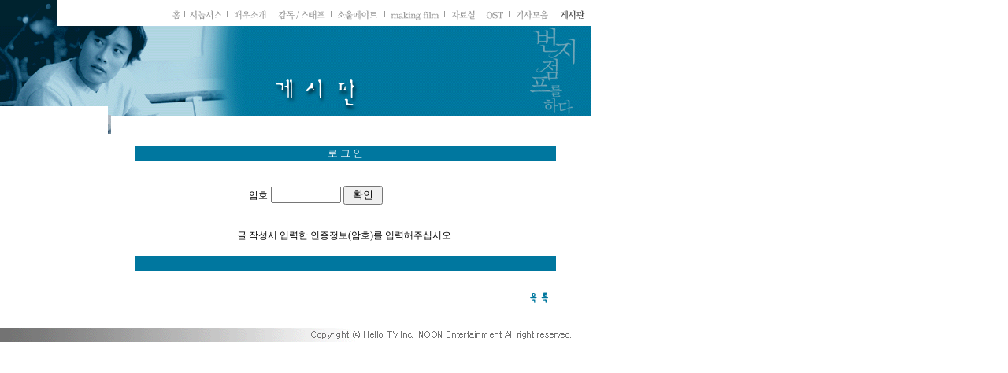

--- FILE ---
content_type: text/html
request_url: http://www.gobungee.co.kr/way-board/way-board.php?db=bulletin&j=d&number=18660&pg=1&cv=&sf=&sd=&sw=
body_size: 8516
content:
<!--=============================================================


                   -----------------------------
                         W a y - B O A R D
                   -----------------------------

                                Version 2.2.0
                                by  Lim, Dae-Ho


-----------------------------------------------------------------
= Powered by Way-SERIES ...... http://way.co.kr = Since 1998-08 =
=================================================================
  Web Server : Apache
  PHP : 4.4.9
  MySQL : 4.0.27yes
  Process : 0.02sec
==============================================================-->




<HTML>
<HEAD>



<!-------------------- USER BROWSER TITLE -------------------->
<TITLE>번지점프를 하다</TITLE>



<!-------------------- USER HEAD TAG -------------------->
<META NAME="Generator" CONTENT="Way-BOARD">

<META HTTP-EQUIV="Content-Type" CONTENT="text/html; charset=EUC-KR">

<STYLE TYPE="text/css">
<!--
	.base
		{ text-decoration:none; font-size:9pt; line-height:150%; }
	.big
		{ text-decoration:none; font-size:10pt }
	.small
		{ text-decoration:none; font-size:8pt }
// -->
</STYLE>

<SCRIPT LANGUAGE="JavaScript">
<!--
function DirectView(URL) {
	window.open(URL, '_DirectView', 'resizable=1,scrollbars=1,status=0,width=450,height=550');
}
// -->
</SCRIPT>

</HEAD>





<!-------------------- USER BODY TAG -------------------->
<BODY  topmargin="0" leftmargin="0" marginheight="0" onLoad="MM_preloadImages('../new/img/m00_u.gif','../new/img/m01_u.gif','../new/img/m02_u.gif','../new/img/m03_u.gif','../new/img/m04_u.gif','../new/img/m05_u.gif','../new/img/m06_u.gif','../new/img/m07_u.gif','../new/img/m08_u.gif','../new/img/m09_u.gif','../new/img/m10_u.gif')">





<!-------------------- USER-HEADER -------------------->
<style>
TABLE {
	font-family : 돋움;
	font-size : 9pt;
	line-height : 130%;
}
</style>	
<script language="JavaScript">
<!--
function MM_swapImgRestore() { //v3.0
  var i,x,a=document.MM_sr; for(i=0;a&&i<a.length&&(x=a[i])&&x.oSrc;i++) x.src=x.oSrc;
}

function MM_preloadImages() { //v3.0
  var d=document; if(d.images){ if(!d.MM_p) d.MM_p=new Array();
    var i,j=d.MM_p.length,a=MM_preloadImages.arguments; for(i=0; i<a.length; i++)
    if (a[i].indexOf("#")!=0){ d.MM_p[j]=new Image; d.MM_p[j++].src=a[i];}}
}

function MM_findObj(n, d) { //v3.0
  var p,i,x;  if(!d) d=document; if((p=n.indexOf("?"))>0&&parent.frames.length) {
    d=parent.frames[n.substring(p+1)].document; n=n.substring(0,p);}
  if(!(x=d[n])&&d.all) x=d.all[n]; for (i=0;!x&&i<d.forms.length;i++) x=d.forms[i][n];
  for(i=0;!x&&d.layers&&i<d.layers.length;i++) x=MM_findObj(n,d.layers[i].document); return x;
}

function MM_swapImage() { //v3.0
  var i,j=0,x,a=MM_swapImage.arguments; document.MM_sr=new Array; for(i=0;i<(a.length-2);i+=3)
   if ((x=MM_findObj(a[i]))!=null){document.MM_sr[j++]=x; if(!x.oSrc) x.oSrc=x.src; x.src=a[i+2];}
}
//-->
</script>

<table cellspacing="0" cellpadding="0" border="0">
<tr>
    <td><img src="../new/bbs/img/bul_img01.gif" width="73" height="33" alt="" border="0"></td>
    <td width="54"></td>
    <td align="right">
	
	<!--메뉴-->
	
	<table cellspacing="0" cellpadding="0" border="0">
	<tr>
		  <td><a href="../new/main/main.html" onMouseOut="MM_swapImgRestore()" onMouseOver="MM_swapImage('Image5','','../new/img/m00_u.gif',1)"><img name="Image5" border="0" src="../new/img/m00.gif" width="108" height="33"></a></td>
		  <td><a href="../new/synopsis/synopsis.html" onMouseOut="MM_swapImgRestore()" onMouseOver="MM_swapImage('Image6','','../new/img/m01_u.gif',1)"><img name="Image6" border="0" src="../new/img/m01.gif" width="54" height="33"></a></td>
		  <td><a href="../new/casting/casting_lbh.html" onMouseOut="MM_swapImgRestore()" onMouseOver="MM_swapImage('Image7','','../new/img/m02_u.gif',1)"><img name="Image7" border="0" src="../new/img/m02.gif" width="57" height="33"></a></td>
		  <td><a href="../new/staff/staff_1.html" onMouseOut="MM_swapImgRestore()" onMouseOver="MM_swapImage('Image8','','../new/img/m03_u.gif',1)"><img name="Image8" border="0" src="../new/img/m03.gif" width="75" height="33"></a></td>
		  <td><a href="../new/soulmate/soulmate_1.html" onMouseOut="MM_swapImgRestore()" onMouseOver="MM_swapImage('Image9','','../new/img/m04_u.gif',1)"><img name="Image9" border="0" src="../new/img/m04.gif" width="68" height="33"></a></td>
		  <td><a href="../new/making/making_1.html" onMouseOut="MM_swapImgRestore()" onMouseOver="MM_swapImage('Image10','','../new/img/m05_u.gif',1)"><img name="Image10" border="0" src="../new/img/m05.gif" width="76" height="33"></a></td>
		  <td><a href="../new/pds/pds_11.html" onMouseOut="MM_swapImgRestore()" onMouseOver="MM_swapImage('Image11','','../new/img/m06_u.gif',1)"><img name="Image11" border="0" src="../new/img/m06.gif" width="45" height="33"></a></td>
		  <td><a href="../new/ost/ost.html" onMouseOut="MM_swapImgRestore()" onMouseOver="MM_swapImage('Image12','','../new/img/m07_u.gif',1)"><img name="Image12" border="0" src="../new/img/m07.gif" width="37" height="33"></a></td>
		  <td><a href="http://gobungee.co.kr/way-board/way-board.php?db=news" onMouseOut="MM_swapImgRestore()" onMouseOver="MM_swapImage('Image13','','../new/img/m08_u.gif',1)"><img name="Image13" border="0" src="../new/img/m08.gif" width="57" height="33"></a></td>
		  <td><img name="Image14" border="0" src="../new/img/m09_u.gif" width="46" height="33"></td>
	</tr>
	</table>		
	
	<!--메뉴 끝-->
	
	</td>
</tr>
</table>

<table cellspacing="0" cellpadding="0" border="0">
<tr>
    <td><img src="../new/bbs/img/bul_img02.gif" width="346" height="102" alt="" border="0"></td>
    <td><img src="../new/bbs/img/bul_img03.gif" width="404" height="102" alt="" border="0"></td>
</tr>
</table>

<table cellspacing="0" cellpadding="0" border="0">
<tr>
    <td rowspan="2" width="137">&nbsp;</td>
    <td><img src="../new/bbs/img/bul_img04.gif" width="613" height="35" alt="" border="0"></td>
</tr>
<tr>
    <td>
<br>
<!-------------------- / USER-HEADER -------------------->





<!-------------------- SYSTEM-BODY -------------------->

<DIV ALIGN=CENTER>
<TABLE BORDER=0 CELLPADDING=0 CELLSPACING=0 WIDTH=535>


<TR>

<TD WIDTH=535 VALIGN=TOP>

<TABLE BORDER=0 CELLPADDING=0 CELLSPACING=0 WIDTH=535>
<TR>
<TD BGCOLOR=SILVER>

<TABLE BORDER=0 CELLPADDING=2 CELLSPACING=0 WIDTH=535>




<TR>
<TD BGCOLOR=#00779F ALIGN=CENTER>
<FONT CLASS=big COLOR=white>
로 그 인
</FONT>
</TD>
</TR>




<FORM METHOD=POST ACTION=/way-board/way-board.php NAME=form ENCTYPE="multipart/form-data">
<TR>
<TD BGCOLOR=WHITE ALIGN=CENTER>

<TABLE BORDER=0 CELLPADDING=0 CELLSPACING=0>
<TR><TD BGCOLOR=WHITE COLSPAN=3>&nbsp; </TD></TR>

<TR><TD BGCOLOR=WHITE COLSPAN=3>&nbsp; </TD></TR>

<INPUT TYPE=HIDDEN NAME=new_m_id VALUE="guest">

<TR>
<TD BGCOLOR=WHITE ALIGN=RIGHT><FONT CLASS=base COLOR=BLACK>암호</FONT></TD>
<TD>&nbsp; </TD>
<TD BGCOLOR=WHITE><FONT SIZE=3><INPUT TYPE=PASSWORD NAME=new_m_pass SIZE=9 ></FONT>
<FONT SIZE=2><INPUT TYPE=SUBMIT VALUE=" 확인 " ></FONT>
<INPUT TYPE=HIDDEN NAME=db VALUE=bulletin>
<INPUT TYPE=HIDDEN NAME=j  VALUE=lir>
<INPUT TYPE=HIDDEN NAME=jo VALUE=d>
<INPUT TYPE=HIDDEN NAME=number VALUE=18660>
<INPUT TYPE=HIDDEN NAME=pg VALUE=1>
<INPUT TYPE=HIDDEN NAME=cv VALUE=>
<INPUT TYPE=HIDDEN NAME=sf VALUE=>
<INPUT TYPE=HIDDEN NAME=sd VALUE=>
<INPUT TYPE=HIDDEN NAME=sw VALUE="">

</TD>
</TR>

<TR><TD BGCOLOR=WHITE COLSPAN=3>&nbsp; </TD></TR>

<TR><TD BGCOLOR=WHITE COLSPAN=3>&nbsp; </TD></TR>

<TR><TD BGCOLOR=WHITE COLSPAN=3><FONT CLASS=base COLOR=BLACK>글 작성시 입력한 인증정보(암호)를 입력해주십시오.</FONT></TD></TR>

<TR><TD BGCOLOR=WHITE COLSPAN=3>&nbsp; </TD></TR>


</TABLE>

</TD>
</TR>

<TR>
<TD BGCOLOR=#00779F ALIGN=RIGHT>
<FONT CLASS=big>&nbsp; </FONT>
</TD>
</TR>
</FORM>

</TABLE>

</TD>
</TR>
</TABLE>

</TD>
</TR>





		<TR><TD COLSPAN=2><br><img src='/img/bbs_line.gif' width=545 height=1></TD></TR><TR>
<TD ALIGN=RIGHT>
<A HREF="/way-board/way-board.php?db=bulletin&j=lv&pg=1&cv=&sf=&sd=&sw=" ><IMG SRC=./img/ficon/bungee/list.gif ALT="목록" BORDER=0 WIDTH=41 HEIGHT=27></A></TD>
</TR>


</TABLE>
</DIV>

<!-------------------- / SYSTEM-BODY -------------------->





<!-------------------- USER-FOOTER -------------------->
	<!--내용 끝--><br>&nbsp;
	</td>
</tr>
<tr>
    <td colspan="2"><img src="../new/img/sub_copy.gif" border="0"></td>
</tr>
</table>



<!-------------------- / USER-FOOTER -------------------->





</BODY>
</HTML>
